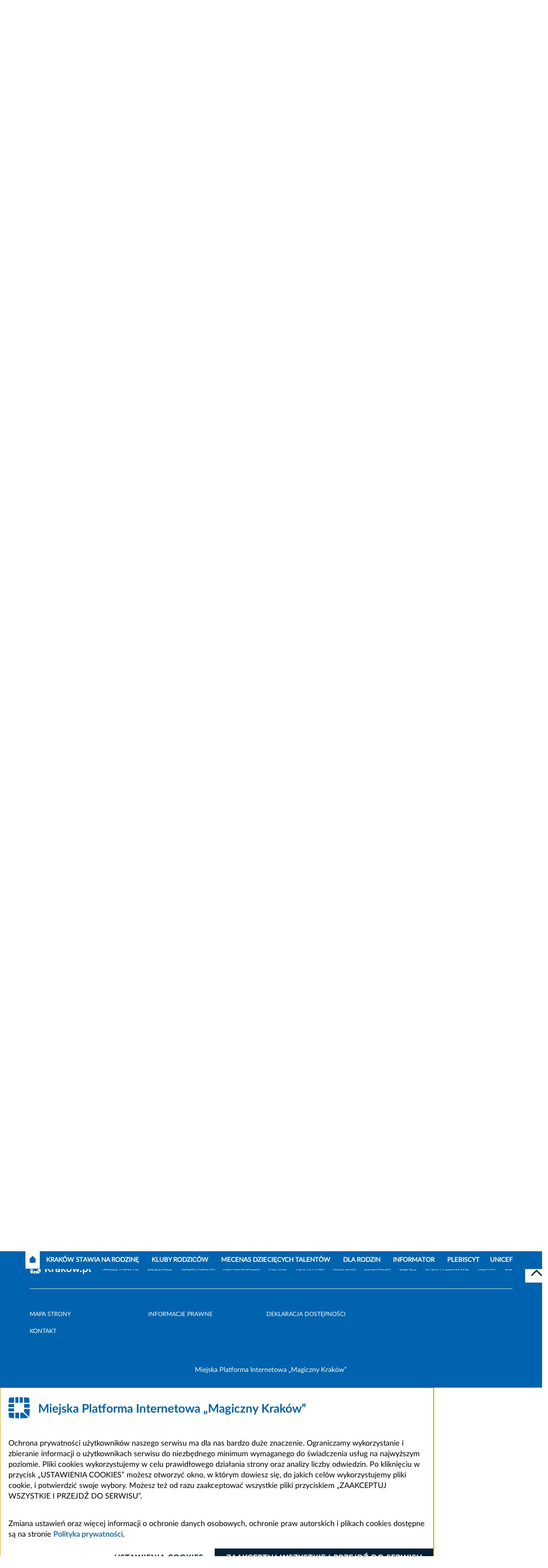

--- FILE ---
content_type: text/html; charset=UTF-8
request_url: https://kkr.krakow.pl/search/17924,0,1981,szukaj.html
body_size: 13987
content:
<!DOCTYPE html>
<html class="" lang="pl">

<head>
    <meta charset="utf-8">
    <title>               Globalna wyszukiwarka - Oficjalny serwis miejski - Magiczny Kraków
        
    </title>
    <link rel="home" title="Strona Główna" href="https://krakow.pl">
    <meta name="Author" content="ACK Cyfronet AGH">
    <meta name="language" content="pl">


    <meta name="viewport" content="width=device-width, initial-scale=1, shrink-to-fit=no">
            <meta name="Keywords" content="Globalna, wyszukiwarka">
                <meta name="Description" content="Magiczny Kraków">
            <meta name="deklaracja-dostępności" content="https://kkr.krakow.pl/?dok_id=262635">
                
        <link rel="stylesheet" href="/build/index.7c309b9e.css">
                                        <link rel="stylesheet" href="/build/pkkr.fb346f8e.css">
                            <link rel="stylesheet" href="/build/sphinx.a48faee8.css">
                            <script src="/build/6429.93794f19.js" defer></script><script src="/build/8916.b206c4c5.js" defer></script><script src="/build/fonts.61187402.js" defer></script>
    

</head>
<body class="" data-port="37">
<header class="header">

    <div class="header__container">
    <div class="header__bg">
        <div class="header__panel">
            <div id="menu-accessibility" class="panel__accessibility">
    <button id="menu-accessibility-button" class="panel__accessibility__button" type="button" aria-label="Otwórz ułatwienia dostępu">UŁATWIENIA DOSTĘPU
    </button>
    <div class="panel__accessibility__menu">
        <div class="panel__letter-size">
            <p class="panel__letter-size__description">czcionka:</p>
            <ul class="panel__letter-size__menu">
                <li class="panel__letter-size__item">
                    <button id="font-size-button-small" class="panel__letter-size__button" type="button" aria-label="Najmniejsza czcionka">A</button>
                </li>
                <li class="panel__letter-size__item">
                    <button id="font-size-button-medium" class="panel__letter-size__button panel__letter-size__button--md" type="button" aria-label="Średnia czcionka">A</button>
                </li>
                <li class="panel__letter-size__item">
                    <button id="font-size-button-large" class="panel__letter-size__button panel__letter-size__button--lg" type="button" aria-label="Największa czcionka">A</button>
                </li>
            </ul>
        </div>
        <div class="panel__theme">
            <p class="panel__theme__description">kontrast:</p>
            <ul class="panel__theme__menu">
                <li class="panel__theme__item">
                    <button id="theme-button-basic" class="panel__theme__button panel__theme__button--basic" type="button" aria-label="Wersja podstawowa">A</button>
                </li>
                <li class="panel__theme__item">
                    <button id="theme-button-by" class="panel__theme__button panel__theme__button--by" type="button" aria-label="Wersja czarno-zółta">A</button>

                </li>
            </ul>
        </div>
    </div>
</div>

            <div class="panel__language" id="menu-language">
                <button id="menu-language-button" class="panel__language__button" type="button" aria-label="Otwórz menu">PL
                    <span aria-hidden="true" title="Rozwiń menu" class="far fa-angle-right panel__language__button__icon"></span>
                </button>
                <ul class="panel__language__menu">
                    <li class="panel__language__item">
                        <a class="panel__language__link" title="wersja polska" href="/">PL</a>
                    </li>
                    <li class="panel__language__item">
                        <a class="panel__language__link" title="wersja angielska" href="https://krakow.pl/krakow_open_city">EN</a>
                    </li>
                    <li class="panel__language__item">
                        <a class="panel__language__link" title="wersja francuska" href="/cracovie_ville_ouverte">FR</a>
                    </li>
                    <li class="panel__language__item">
                        <a class="panel__language__link" title="wersja niemiecka" href="/krakau_weltoffene_stadt">DE</a>
                    </li>
                    <li class="panel__language__item">
                        <a class="panel__language__link" title="" href="https://krakow.pl/vidkrytyy_dla_svitu/">UA</a>
                    </li>
                    <li class="panel__language__item">
                        <a class="panel__language__link" title="wersja włoska" href="/cracovia_aperta">IT</a>
                    </li>
                    <li class="panel__language__item">
                        <a class="panel__language__link" title="wersja hiszpańska" href="/cracovia_abierta">ES</a>
                    </li>
                </ul>
            </div>

            <div class="panel__user">



            </div>

        </div>
    </div>
    <div class="header__middle" id="header-middle">
        <a href="/" class="header__logo">
            <svg class="header__logo__image_portal" xmlns="http://www.w3.org/2000/svg"  x="0px" y="0px" viewBox="0 0 50 50" width="80" height="80" role="img" aria-label="Strona główna serwisu">
                <title>Strona główna serwisu</title>
                <path id="Path_312" class="st0" d="M36.8,1L36.8,1L36.8,1z M36.8,12.5V1.1c0-0.4,0.3-0.7,0.7-0.7c3.9,0.2,7.4,0.6,10.5,1h0
	c0.3,0,0.5,0.2,0.6,0.5l0,0v0c0,0,0,0.1,0,0.1l0,0c0,0.1,0,0.2,0,0.3c0.4,2.5,0.8,6.5,1,10.2c0,0.4-0.3,0.8-0.7,0.8c0,0-0.1,0-0.1,0
	H37.5C37.1,13.2,36.8,12.9,36.8,12.5L36.8,12.5"/>
                <path id="Path_313" class="st0" d="M13.2,48.9V37.5c0-0.4-0.3-0.7-0.7-0.7l0,0H1.1c-0.4,0-0.8,0.3-0.8,0.7c0,0,0,0.1,0,0.1
	c0.2,3.6,0.6,7.6,1,10.2c0,0.1,0,0.2,0,0.3v0c0,0,0,0.1,0,0.1v0l0,0c0.1,0.3,0.3,0.5,0.6,0.5c3,0.4,6.6,0.8,10.5,1
	C12.9,49.6,13.2,49.3,13.2,48.9 M13.2,48.9L13.2,48.9"/>
                <path id="Path_314" class="st0" d="M26.5,12.4c0,0.4,0.3,0.8,0.8,0.8c0,0,0,0,0,0H33c0.4,0,0.8-0.3,0.8-0.8c0,0,0,0,0,0V1
	c0-0.5-0.4-0.8-0.8-0.8C31.5,0.1,29,0,27.3,0c-0.4,0-0.8,0.3-0.8,0.8c0,0,0,0,0,0L26.5,12.4"/>
                <path id="Path_315" class="st0" d="M25,49.2V37.5c0-0.4-0.3-0.7-0.7-0.7H17c-0.4,0-0.8,0.3-0.8,0.8c0,0,0,0,0,0V49
	c0,0.5,0.4,0.8,0.8,0.8c2,0.1,5,0.1,7.2,0.1C24.6,50,25,49.7,25,49.2C25,49.2,25,49.2,25,49.2"/>
                <path id="Path_316" class="st0" d="M16.2,12.4c0,0.4,0.3,0.8,0.8,0.8c0,0,0,0,0,0h5.7c0.4,0,0.8-0.3,0.8-0.8c0,0,0,0,0,0V0.8
	c0-0.4-0.3-0.8-0.8-0.8c0,0,0,0,0,0C21,0,18.5,0.1,17,0.1c-0.5,0-0.8,0.4-0.8,0.8V12.4"/>
                <path id="Path_317" class="st0" d="M10.1,33.8h2.3c0.4,0,0.8-0.3,0.8-0.8c0,0,0,0,0,0v-5.7c0-0.4-0.3-0.8-0.8-0.8c0,0,0,0,0,0H0.8
	c-0.4,0-0.8,0.3-0.8,0.8c0,0,0,0,0,0C0,29,0.1,31.5,0.1,33c0,0.5,0.4,0.8,0.8,0.8L10.1,33.8"/>
                <path id="Path_318" class="st0" d="M0,22.7c0,0.4,0.3,0.8,0.8,0.8c0,0,0,0,0,0h11.6c0.4,0,0.8-0.3,0.8-0.8c0,0,0,0,0,0V17
	c0-0.4-0.3-0.8-0.8-0.8c0,0,0,0,0,0H1c-0.5,0-0.8,0.4-0.8,0.8C0.1,18.5,0,21,0,22.7"/>
                <path id="Path_319" class="st0" d="M13.2,1L13.2,1z M13.2,12.5V1.1c0-0.4-0.3-0.7-0.7-0.7C8.6,0.6,5,0.9,2,1.4h0
	c-0.3,0-0.5,0.2-0.6,0.5l0,0v0c0,0,0,0.1,0,0.1l0,0c0,0.1,0,0.2,0,0.3C1,4.8,0.6,8.8,0.4,12.4c0,0.4,0.3,0.8,0.7,0.8
	c0,0,0.1,0,0.1,0h11.4C12.9,13.2,13.2,12.9,13.2,12.5C13.2,12.5,13.2,12.5,13.2,12.5"/>
                <path id="Path_320" class="st0" d="M36.8,33.9c0,0.5,0.2,1,0.6,1.4l10.9,10.9c0,0,0.6,0.6,0.7-0.2c0.7-5.7,1-11.4,1.1-17.2
	c0-0.4-0.3-0.8-0.8-0.8c0,0,0,0,0,0H37.4c-0.4,0-0.6,0.3-0.7,0.6c0,0,0,0,0,0V33.9"/>
                <path id="Path_321" class="st0" d="M50,24.3c0-2.8-0.1-5.4-0.1-7.3c0-0.5-0.4-0.8-0.8-0.8H37.6c-0.4,0-0.8,0.3-0.8,0.8c0,0,0,0,0,0
	v7.2c0,0.4,0.3,0.8,0.8,0.8c0,0,0,0,0,0h11.7C49.7,25,50,24.7,50,24.3"/>
                <path id="Path_322" class="st0" d="M46.1,48.2L35,37.1c-0.2-0.2-0.5-0.3-0.8-0.3h-5.5c-0.4,0-0.8,0.3-0.8,0.8c0,0,0,0,0,0v11.6
	c0,0.4,0.3,0.8,0.8,0.8c0,0,0,0,0,0c5.7-0.1,11.5-0.4,17.2-1.1C45.9,48.9,46.7,48.8,46.1,48.2"/>

            </svg>
            <span>Krakowska Karta Rodzinna</span>

        </a>

        <button class="header__hamburger" type="button" id="header-hamburger" aria-label="Otwórz menu nawigacji" >
            <span aria-hidden="true" title="menu" class="header__hamburger__icon fas fa-bars"></span>
        </button>

        <div class="header__middle__navigation">
            <div class="header__social">
                <ul class="social__list">
                    <li class="social__list__item">
                        <a class="social__list__link" title="BIP Kraków" href="https://www.bip.krakow.pl">
                            <img class="social__list__link__image" src="/build/img/bip_logo.svg" alt="BIP">
                            <img class="social__list__link__image_by" src="/build/img/bip_logo_kontrast.png" alt="BIP">
                        </a>
                    </li>
                    <li class="social__list__item">
                        <a class="social__list__link" href="https://www.facebook.com/wwwKrakowPL">
                            <span class="fab fa-facebook-f" aria-hidden="true"></span>
                            <span class="sr-only">Facebook</span>
                        </a>
                    </li>
                    <li class="social__list__item">
                        <a class="social__list__link" href="https://x.com/krakow_pl">
                            <span class="fa-brands fa-x-twitter" aria-hidden="true"></span>
                            <span class="sr-only">Kraków - X</span>
                        </a>
                    </li>

                    <li class="social__list__item">
                        <a class="social__list__link"  href="http://www.youtube.com/wwwkrakowpl">
                            <span class="fab fa-youtube" aria-hidden="true"></span>
                            <span class="sr-only">Kraków - YouTube</span>
                        </a>
                    </li>
                    <li class="social__list__item">
                        <a class="social__list__link"  href="https://www.instagram.com/krakow_pl/">
                            <span class="fab fa-instagram" aria-hidden="true"></span>
                            <span class="sr-only">Kraków - Instagram</span>
                        </a>
                    </li>
                    <li class="social__list__item">
                        <a class="social__list__link"  href="https://www.linkedin.com/company/urz%C4%85d-miasta-krakowa">
                            <span class="fab fa-linkedin" aria-hidden="true"></span>
                            <span class="sr-only">Kraków - LinkedIn</span>
                        </a>
                    </li>
                </ul>
            </div>
            <a class="header__middle__map-link" href="/mapa_strony/">
                <span aria-hidden="true" class="header__middle__map-link__icon fas fa-ellipsis-v"></span>
                <span class="map">
                    Mapa strony
            </span>
            </a>

                <div class="header__middle__search" id="header-middle-search">
                    <button type="button" id="header-middle-search-button" class="header__middle__search__button" aria-label=" Szukaj">
                        <span aria-hidden="true" title="Szukaj" class="header__middle__search__icon fas fa-search"></span>
                        <span aria-hidden="true" title="Zamknij" class="header__middle__search__icon-close fal fa-times"></span>
                    </button>
                    <div class="header__middle__search__container">
                        <form action="/search/17924,0,szukaj.html" method="post" class="header__middle__search__form">
                            <div class="form_cont">
                                <label for="search_query" class="hide">Szukaj</label>
                                <input type="text" name="search_query" id="search_query" class="header__middle__search__input" title="Wyszukaj" placeholder="Wyszukaj">
                                <button type="submit" class="header__middle__search__form__button" aria-label="Szukaj">
                                    <span aria-hidden="true" title="Szukaj" class="header__middle__search__form__icon fa fa-search"></span>
                                </button>
                            </div>
                        </form>
                        <div class="header__middle__search__extend">
                            <a class="header__middle__search__link" href="/search" title="zaawansowane">Wyszukiwanie zaawansowane
                                <span aria-hidden="true" title="Wyszukiwanie zaawansowane" class="far fa-angle-right"></span>
                            </a>
                        </div>
                    </div>
                </div>

        </div>
    </div>
</div>
<div class="header__navigation" id="navigation">
    <div class="header__navigation__container">

        <nav class="navigation">
            <button aria-label="zamknij nawigację" type="button" class="navigation__close" id="navigation-close">
                <span aria-hidden="true" title="Zamknij"
                      class="navigation__close__icon fal fa-times"></span>
            </button>
            <div class="navigation__container">
                                <ul class="navigation__list">
                                        
                                             
                                                                                        
                          <li class="navigation__item">

                            <a class="navigation__link  navigation__link--active " data-attr-subnav-id="sub1750" title="Start" href="/2207,artykul,start.html"
                                                                >
<span class="link">
<span class="link-copy">
              <svg xmlns="http://www.w3.org/2000/svg" width="14.636" height="16.099" viewBox="0 0 14.636 16.099" role="img" aria-label="Strona główna">
             <title>Strona główna</title>
  <path id="Path_4613" data-name="Path 4613" d="M198.08,262.655H183.444v-9.314l7.318-6.786,7.318,6.786Z" transform="translate(-183.444 -246.556)" />
</svg>

     

</span>
</span>
                            </a>
                            <span aria-hidden="true" title="przejdź"
                                  class="navigation__icon far fa-angle-right"></span>
                        </li>

                    
                                        
                          <li class="navigation__item">

                            <a class="navigation__link " data-attr-subnav-id="sub16952" title="KRAKÓW STAWIA NA RODZINĘ" href="https://kkr.krakow.pl/krakow_stawia_na_rodzine/196729,artykul,o_kampanii.html"
                                                                >
<span class="link">
<span class="link-copy">
                         KRAKÓW STAWIA NA RODZINĘ
      

</span>
</span>
                            </a>
                            <span aria-hidden="true" title="przejdź"
                                  class="navigation__icon far fa-angle-right"></span>
                        </li>

                    
                                        
                          <li class="navigation__item">

                            <a class="navigation__link " data-attr-subnav-id="sub16954" title="KLUBY RODZICÓW" href="/206283,artykul,kluby-rodzicow.html"
                                                                >
<span class="link">
<span class="link-copy">
                         KLUBY RODZICÓW
      

</span>
</span>
                            </a>
                            <span aria-hidden="true" title="przejdź"
                                  class="navigation__icon far fa-angle-right"></span>
                        </li>

                    
                                        
                          <li class="navigation__item">

                            <a class="navigation__link " data-attr-subnav-id="sub16953" title="Mecenas dziecięcych talentów" href="https://kkr.krakow.pl/mecenas_dzieciecych_talentow/14108,artykul,o_programie.html"
                                                                >
<span class="link">
<span class="link-copy">
                         Mecenas dziecięcych talentów
      

</span>
</span>
                            </a>
                            <span aria-hidden="true" title="przejdź"
                                  class="navigation__icon far fa-angle-right"></span>
                        </li>

                    
                                        
                          <li class="navigation__item">

                            <a class="navigation__link " data-attr-subnav-id="sub16955" title="Dla rodzin" href="/196462,artykul,dla-rodzin.html"
                                                                >
<span class="link">
<span class="link-copy">
                         Dla rodzin
      

</span>
</span>
                            </a>
                            <span aria-hidden="true" title="przejdź"
                                  class="navigation__icon far fa-angle-right"></span>
                        </li>

                    
                                        
                          <li class="navigation__item">

                            <a class="navigation__link " data-attr-subnav-id="sub17875" title="Informator" href="/298761,artykul,informator.html"
                                                                >
<span class="link">
<span class="link-copy">
                         Informator
      

</span>
</span>
                            </a>
                            <span aria-hidden="true" title="przejdź"
                                  class="navigation__icon far fa-angle-right"></span>
                        </li>

                    
                                        
                          <li class="navigation__item">

                            <a class="navigation__link " data-attr-subnav-id="sub19818" title="Plebiscyt" href="https://kkr.krakow.pl/300018,artykul,laureaci-w-2025-roku.html"
                                                                >
<span class="link">
<span class="link-copy">
                         Plebiscyt
      

</span>
</span>
                            </a>
                            <span aria-hidden="true" title="przejdź"
                                  class="navigation__icon far fa-angle-right"></span>
                        </li>

                    
                                        
                          <li class="navigation__item">

                            <a class="navigation__link " data-attr-subnav-id="sub21858" title="UNICEF" href="/257316,artykul,unicef.html"
                                                                >
<span class="link">
<span class="link-copy">
                         UNICEF
      

</span>
</span>
                            </a>
                            <span aria-hidden="true" title="przejdź"
                                  class="navigation__icon far fa-angle-right"></span>
                        </li>

                    




                </ul>
                <ul class="navigation__other">
                    <li class="navigation__other__item">
                        <a class="navigation__other__link" title="Bip" href="/">
                            <img src="/build/img/bip_mobile_logo.svg" alt="BIP" >
                        </a>
                    </li>
                </ul>
                <ul class="navigation__social">
    <li class="navigation__social__item">
        <a class="navigation__social__link" title="facebook" href="https://www.facebook.com/wwwKrakowPL">
                            <span aria-hidden="true" title="facebook"
                                  class="fab fa-facebook-f"></span>
        </a>
    </li>
    <li class="navigation__social__item">
        <a class="navigation__social__link" title="X" href="https://x.com/krakow_pl">
                            <span aria-hidden="true" title="X"
                                  class="fa-brands fa-x-twitter"></span>
        </a>
    </li>
    <li class="navigation__social__item">
        <a class="navigation__social__link" title="youtube" href="http://www.youtube.com/wwwkrakowpl">
                            <span aria-hidden="true" title="youtube"
                                  class="fab fa-youtube"></span>
        </a>
    </li>
    <li class="navigation__social__item">
        <a class="navigation__social__link" title="instagram" href="https://www.instagram.com/krakow_pl/">
                            <span aria-hidden="true" title="instagram"
                                  class="fab fa-instagram"></span>
        </a>
    </li>
    <li class="navigation__social__item">
        <a class="navigation__social__link"  href="https://www.linkedin.com/company/urz%C4%85d-miasta-krakowa">
            <span class="fab fa-linkedin-in" aria-hidden="true"></span>
        </a>
    </li>

</ul>

            </div>
        </nav>
    </div>
</div>
<div class="info-tiles__container info-tiles--header" id="header-info-tiles">
    <div class="info-tiles__navigation">
                <span class="info-tiles__navigation__item info-tiles__navigation__item--active ">
                    Start

                        <span aria-hidden="true" class="far fa-angle-right"></span><span class="sr-only">rozwiń menu</span>

                </span>
        <button type="button" class="info-tiles__navigation__item" data-attribute-menu-id="short" aria-label="Na skróty">Na skróty
            <span aria-hidden="true" title="rozwiń" class="far fa-angle-right"></span><span class="sr-only">rozwiń</span>
        </button>
    </div>
    <div class="info-tiles__inner">
    <div class="info-tiles__types" data-attribute-menu-id="short">

        
    
                                                                     
                                                                         
                                        <div class="info-tiles__types__tile  ">
                                            <div class="tile__title">
                                                <button
                                                    type="button"
                                                    class="tile__toggle"
                                                    aria-expanded="false"
                                                    aria-controls="menCont1757"
                                                > Informacje
                                                    <span aria-hidden="true" title="rozwiń" class="far fa-angle-right tile__title__icon"></span><span class="sr-only">rozwiń</span>
                                                </button>
                                            </div>
                                            <div class="tile__content" id="menCont1757">
                                            <ul class="tile__list">
                                      
                                                                      
                                                                                        <li class="tile__list__item">
                                                        <a class="item__link" href="/start/197200,artykul,wyroznienia-i-nagrody-dla-programu.html" >
                                                            <span class="item__icon">+</span>
                                                            <span class="item__title">
                                                                Wyróżnienia i nagrody dla programu                                                             </span>
                                                        </a>
                                                    </li>
                                                                           
                                                                      
                                                                                        <li class="tile__list__item">
                                                        <a class="item__link" href="https://kkr.krakow.pl/aktualnosci/302049,56,komunikat,gala_partnerow_programu_krakowskiej_karty_rodzinnej_3+.html" >
                                                            <span class="item__icon">+</span>
                                                            <span class="item__title">
                                                                Partner Roku 2025                                                             </span>
                                                        </a>
                                                    </li>
                                                                           
                                                                      
                                                                                        <li class="tile__list__item">
                                                        <a class="item__link" href="/start/289433,artykul,partner-roku-2024.html" >
                                                            <span class="item__icon">+</span>
                                                            <span class="item__title">
                                                                Partner Roku 2024                                                             </span>
                                                        </a>
                                                    </li>
                                                                           
                                                                      
                                                                                        <li class="tile__list__item">
                                                        <a class="item__link" href="/start/277766,artykul,partner-roku-2023.html" >
                                                            <span class="item__icon">+</span>
                                                            <span class="item__title">
                                                                Partner Roku 2023                                                             </span>
                                                        </a>
                                                    </li>
                                                                           
                                                                      
                                                                                        <li class="tile__list__item">
                                                        <a class="item__link" href="https://kkr.krakow.pl/aktualnosci/266329,56,komunikat,gala_partnerow_programu_krakowskiej_karty_rodzinnej_3+.html" >
                                                            <span class="item__icon">+</span>
                                                            <span class="item__title">
                                                                Partner Roku 2022                                                             </span>
                                                        </a>
                                                    </li>
                                                                           
                                                                      
                                                                                        <li class="tile__list__item">
                                                        <a class="item__link" href="https://kkr.krakow.pl/aktualnosci/253668,56,komunikat,gala_partnerow_programu_krakowskiej_karty_rodzinnej_3+__jubileusz_10-lecia_programu.html"                                                             rel="noopener" target="_blank">
                                                            <span class="item__icon">+</span>
                                                            <span class="item__title">
                                                                Partner Roku 2021  <i class="far fa-external-link"></i>                                                            </span>
                                                        </a>
                                                    </li>
                                                                           
                                                                      
                                                                                        <li class="tile__list__item">
                                                        <a class="item__link" href="https://kkr.krakow.pl/aktualnosci/244984,56,komunikat,partnerzy_roku_2020_programu_krakowskiej_karty_rodzinnej_3+_.html"                                                             rel="noopener" target="_blank">
                                                            <span class="item__icon">+</span>
                                                            <span class="item__title">
                                                                Partner Roku 2020  <i class="far fa-external-link"></i>                                                            </span>
                                                        </a>
                                                    </li>
                                                                           
                                                                      
                                                                                        <li class="tile__list__item">
                                                        <a class="item__link" href="https://www.krakow.pl/aktualnosci/235621,29,komunikat,partnerzy_roku_2019_krakowskiej_karty_rodzinnej_3+_.html?_ga=2.31650621.2093256130.1579507805-930735491.1558616034" >
                                                            <span class="item__icon">+</span>
                                                            <span class="item__title">
                                                                Partner Roku 2019                                                             </span>
                                                        </a>
                                                    </li>
                                                                           
                                                                      
                                                                                        <li class="tile__list__item">
                                                        <a class="item__link" href="/start/130721,artykul,o-programie--krakowska-karta-rodzinna-3+-.html" >
                                                            <span class="item__icon">+</span>
                                                            <span class="item__title">
                                                                O Programie &quot;Krakowska Karta Rodzinna 3+&quot;                                                             </span>
                                                        </a>
                                                    </li>
                                                                           
                                                                      
                                                                                        <li class="tile__list__item">
                                                        <a class="item__link" href="/start/132361,artykul,informacje-dla-rodzin.html" >
                                                            <span class="item__icon">+</span>
                                                            <span class="item__title">
                                                                Informacje dla rodzin                                                             </span>
                                                        </a>
                                                    </li>
                                                                           
                                                                      
                                                                                        <li class="tile__list__item">
                                                        <a class="item__link" href="/start/132321,artykul,informacje-dla-partnerow.html" >
                                                            <span class="item__icon">+</span>
                                                            <span class="item__title">
                                                                Informacje dla partnerów                                                             </span>
                                                        </a>
                                                    </li>
                                                                           
                                                                     
                                                                             </ul>
                                        </div>
                                        </div>
                                                                         
                                        <div class="info-tiles__types__tile  ">
                                            <div class="tile__title">
                                                <button
                                                    type="button"
                                                    class="tile__toggle"
                                                    aria-expanded="false"
                                                    aria-controls="menCont1754"
                                                > Kategorie
                                                    <span aria-hidden="true" title="rozwiń" class="far fa-angle-right tile__title__icon"></span><span class="sr-only">rozwiń</span>
                                                </button>
                                            </div>
                                            <div class="tile__content" id="menCont1754">
                                            <ul class="tile__list">
                                      
                                                                      
                                                                                        <li class="tile__list__item">
                                                        <a class="item__link" href="http://kkr.krakow.pl/baza_ulg/2228,s,0,,0,artykul,ulgi.html" >
                                                            <span class="item__icon">+</span>
                                                            <span class="item__title">
                                                                Wyszukiwarka ulg                                                             </span>
                                                        </a>
                                                    </li>
                                                                           
                                                                      
                                                                                        <li class="tile__list__item">
                                                        <a class="item__link" href="/start/134221,artykul,komunikacja-miejska.html" >
                                                            <span class="item__icon">+</span>
                                                            <span class="item__title">
                                                                Komunikacja miejska                                                             </span>
                                                        </a>
                                                    </li>
                                                                           
                                                                      
                                                                                        <li class="tile__list__item">
                                                        <a class="item__link" href="/baza_ulg/2228,cat,2042,artykul,ulgi.html" >
                                                            <span class="item__icon">+</span>
                                                            <span class="item__title">
                                                                Kultura i rozrywka                                                             </span>
                                                        </a>
                                                    </li>
                                                                           
                                                                      
                                                                                        <li class="tile__list__item">
                                                        <a class="item__link" href="/baza_ulg/2228,cat,2043,artykul,ulgi.html" >
                                                            <span class="item__icon">+</span>
                                                            <span class="item__title">
                                                                Sport Rekreacja Wypoczynek                                                             </span>
                                                        </a>
                                                    </li>
                                                                           
                                                                      
                                                                                        <li class="tile__list__item">
                                                        <a class="item__link" href="/baza_ulg/2228,cat,2044,artykul,ulgi.html" >
                                                            <span class="item__icon">+</span>
                                                            <span class="item__title">
                                                                Żłobki Oświata Wychowanie                                                             </span>
                                                        </a>
                                                    </li>
                                                                           
                                                                      
                                                                                        <li class="tile__list__item">
                                                        <a class="item__link" href="/baza_ulg/2228,cat,2045,artykul,ulgi.html" >
                                                            <span class="item__icon">+</span>
                                                            <span class="item__title">
                                                                Zdrowie                                                             </span>
                                                        </a>
                                                    </li>
                                                                           
                                                                      
                                                                                        <li class="tile__list__item">
                                                        <a class="item__link" href="/baza_ulg/2228,cat,2046,artykul,ulgi.html" >
                                                            <span class="item__icon">+</span>
                                                            <span class="item__title">
                                                                Gastronomia i sklepy                                                             </span>
                                                        </a>
                                                    </li>
                                                                           
                                                                      
                                                                                        <li class="tile__list__item">
                                                        <a class="item__link" href="/baza_ulg/2228,cat,2047,artykul,ulgi.html" >
                                                            <span class="item__icon">+</span>
                                                            <span class="item__title">
                                                                Usługi                                                             </span>
                                                        </a>
                                                    </li>
                                                                           
                                                                      
                                                                                        <li class="tile__list__item">
                                                        <a class="item__link" href="/start/30484,artykul,profity_4+.html" >
                                                            <span class="item__icon">+</span>
                                                            <span class="item__title">
                                                                Profity 3+                                                             </span>
                                                        </a>
                                                    </li>
                                                                                       </ul>
        </div>
        </div>
    </div>
    </div>

    </div>

    
</header>
<div class="cookies" id="cookies" >

</div>

<div class="main">

    
<article class="container">
    <div class="article-breadcrumbs">

        <ul class="breadcrumbs left"><li class="act"><a href="/" >Strona główna</a></li><li class="act"><a href="/search" >Wyszukiwarka</a></li></ul>



    </div>
    <section class="section section__form-announcement">

        <form action="/search/17924,0,szukaj.html" method="post" class="form">
            <div class="form__title title dark">
                <h5 class="h5">
                    Znajdź w serwisie
                </h5></div>
            <div class="form__row">
                <div class="input-group col-6 m-col-12">
                    <label for="search_query">FRAZA:</label>
                    <input type="text" id="search_query" value="park" name="search_query"
                           required="required"/>
                </div>
                <div class="input-group col-6 m-col-12">
                    <label for="sp_count">ILOŚĆ WYNIKÓW:</label>
                    <select name="sp_count" id="sp_count">
                                                    <option value="10"  selected="selected" >10</option>
                                                    <option value="20" >20</option>
                                                    <option value="50" >50</option>
                        
                    </select>
                </div>
            </div>

            <div class="form__row">
                <div class="input-group col-6 m-col-12">
                    <label for="sp_port_id">PORTAL:</label>
                    <select name="sp_port_id" id="sp_port_id">
                        <option value='null'>-- wszystkie --</option>
                                                    <option value="1"  selected="selected" >Magiczny Kraków</option>
                                                    <option value="36" >Organizacje Pozarządowe</option>
                                                    <option value="37" >Krakowska Karta Rodzinna</option>
                                                    <option value="39" >Kraków Bez Barier</option>
                                                    <option value="40" >Kraków Otwarty na Świat</option>
                                                    <option value="41" >Kraków Dla Seniora</option>
                                                    <option value="47" >Unijne Oblicze Krakowa</option>
                                                    <option value="48" >Rewitalizacja w Krakowie</option>
                                                    <option value="49" >Krakow Convention Bureau</option>
                                                    <option value="53" >KRAKOW THE OPEN CITY</option>
                                                    <option value="54" >Krakow Convention Bureau</option>
                                                    <option value="56" >Sprawy Społeczne</option>
                                                    <option value="61" >KRAKAU DIE&amp;nbsp;WELTOFFENE STADT</option>
                                                    <option value="62" >CRACOVIA APERTA AL&amp;nbsp;MONDO</option>
                                                    <option value="63" >CRACOVIE VILLE OUVERTE SUR LE MONDE</option>
                                                    <option value="64" >Kраків відкритий для світу</option>
                                                    <option value="65" >CRACOVIA ABIERTA AL&amp;nbsp;MUNDO</option>
                                                    <option value="84" >BIZNES I NAUKA W KRAKOWIE</option>
                                                    <option value="101" >Krakowskie Noce</option>
                                                    <option value="102" >Rada Miasta Krakowa</option>
                                                    <option value="103" >Straż Miejska Miasta Krakowa</option>
                                                    <option value="105" >Portal Edukacyjny</option>
                                                    <option value="106" >Budżet obywatelski</option>
                                                    <option value="107" >Miejski Ośrodek Pomocy Społecznej w Krakowie</option>
                                                    <option value="109" >OTWARTY KRAKÓW&lt;br/&gt;OPEN KRAKOW</option>
                                                    <option value="110" >Centrum Obywatelskie – ul. Reymonta 20</option>
                                                    <option value="111" >Zarząd Budynków Komunalnych w Krakowie</option>
                                                    <option value="112" >MSIP Kraków</option>
                                                    <option value="123" >Kulinarny Kraków</option>
                                                    <option value="124" >Culinary Krakow</option>
                                                    <option value="126" >Centrum Obywatelskie Centrum C10</option>
                                                    <option value="127" >Obywatelski Kraków</option>
                                                    <option value="128" >Rozwój Krakowa</option>
                                                    <option value="129" >Turystyka Medyczna w Krakowie</option>
                                                    <option value="130" >MEDICAL TOURISM IN KRAKOW</option>
                                                    <option value="131" >Dom Pomocy Społecznej im. L. i A. Helclów</option>
                                                    <option value="132" >Twierdza Kraków</option>
                                                    <option value="133" >Fortress Krakow</option>
                                                    <option value="134" >Kraków dla Równości</option>
                                                    <option value="135" >Turystyka Kraków.pl</option>
                        
                    </select>
                </div>
                <div class="input-group col-6 m-col-12">
                    <label for="sp_mode">SZUKAJ PO:</label>
                    <select name="sp_mode" id="sp_mode">
                                                    <option value="0" >każdym z podanych słów</option>
                                                    <option value="2"  selected="selected" >całej frazie</option>
                                            </select>
                </div>
            </div>

            <div class="form__row">
                <div class="input-group col-6 m-col-12">
                    <label for="sp_mod_id">MODUŁ:</label>
                    <select name="sp_mod_id" id="sp_mod_id">
                        <option value='null'>-- wszystkie --</option>
                                                    <option value="1" >Dokumenty</option>
                                                    <option value="2" >Komunikaty</option>
                                                    <option value="20" >Patronaty</option>
                                                    <option value="43" >Obiekty</option>
                                                    <option value="87" >Otofotokronika</option>
                                            </select>
                </div>
                <div class="input-group col-6 m-col-12">
                    <label for="sp_sort">SORTUJ WEDŁUG:</label>
                    <select name="sp_sort" id="sp_sort">
                                                    <option value="0"  selected="selected" >najlepszego dopasowania</option>
                                                    <option value="1" >daty (od najnowszego)</option>
                                                    <option value="2" >daty (od najstarszego)</option>
                                            </select>
                </div>
            </div>

            <div class="form__row frow">
                <div class="input-group input-group--row checkbox-group col-sm-12 col-md-6 col-lg-6">
                    <input type="checkbox" id="sp_archive" value="1" name="sp_archive"
                            checked="checked"/>
                    <label for="sp_archive">TAKŻE ARCHIWALNE:</label>
                </div>
                <div class="input-group col-sm-12 col-md-6 col-lg-6" style="text-align: right">
                    <button class="button button--dark" type="submit" aria-label="Szukaj">
                    Szukaj
                    </button>
                </div>
            </div>


            <div class="form__row">
                <div class="input-group col-12 m-col-12">
                    POMOC:
                    <ul>
                        <li>Znak * (gwiazdka) zastępuje jeden lub więcej znaków, może być użyty na początku lub na końcu
                            wyrazu
                        </li>
                    </ul>
                </div>
            </div>
        </form>
    </section>


            <section class="section section__calendar__events">
    <div class="events__title"> <h1 class="h1 title__text">
                            Wyniki wyszukiwania - znaleziono 4712 pasujących obiektów:
                    </h1> </div>
    <div class="events__list">



        
                            <div class="events__list__item article__list__item sphinx">

                    <div class="item__text">
                        <a href="
						    https://krakow.pl/dzielnice/295506,artykul,spotkanie_online.html
					" class="item__link">
                            <h3 class="text__title">„Ławka dialogu” online – pytania i odpowiedzi</h3>
                        </a>
                        <p class="text__link">
                                                            <a class="list_link"
                                   href="https://krakow.pl/dzielnice/295506,artykul,spotkanie_online.html">https://krakow.pl/dzielnice/295506,artykul,spotkanie_online.html</a>

                                                    </p>
                        <div class="text__description">
                                                            <p> 7 maja 2025 r. odbyło się otwarte spotkanie prezydenta Aleksandra Miszalskiego z mieszkańcami Krakowa na „ławce dialogu” w wersji online. </p>
                            
                        </div>
                    </div>
                </div>
                           <div class="events__list__item article__list__item sphinx">

                    <div class="item__text">
                        <a href="
						    https://krakow.pl/aktualnosci/278650,2163,komunikat,zakrzowek__krupnicza__park_szymborskiej____2023_rok_byl_bardzo_zielony_.html
					" class="item__link">
                            <h3 class="text__title">Zakrzówek, Krupnicza, park Szymborskiej... 2023 rok był bardzo zielony!</h3>
                        </a>
                        <p class="text__link">
                                                            <a class="list_link"
                                   href="https://krakow.pl/aktualnosci/278650,2163,komunikat,zakrzowek__krupnicza__park_szymborskiej____2023_rok_byl_bardzo_zielony_.html">https://krakow.pl/aktualnosci/278650,2163,komunikat,zakrzowek__krupnicza__park_szymborskiej____2023_rok_byl_bardzo_zielony_.html</a>

                                                    </p>
                        <div class="text__description">
                                                            <p> Kraków z każdym rokiem staje się coraz bardziej zielony! Otwierają się nowe parki, ale i te po rewitalizacji, powstają „kieszonki”, które doskonale uzupełniają miejski krajobraz, odnawiane są place zabaw. Przybywa nowych nasadzeń i zielonych akcji z udziałem mieszkańców, zwłaszcza w ramach budżetu obywatelskiego. Efekty ostatnich działań doskonale prezentują takie inwestycje, jak np. park Zakrzówek, park Wisławy Szymborskiej, zielona Krupnicza, Ogród Płaszów, odmieniony park Bednarskiego. </p>
                            
                        </div>
                    </div>
                </div>
                           <div class="events__list__item article__list__item sphinx">

                    <div class="item__text">
                        <a href="
						    https://krakow.pl/aktualnosci/205113,29,komunikat,na_sesji_rady_miasta_krakowa_o_parku_kulturowym_nowa_huta.html
					" class="item__link">
                            <h3 class="text__title">Na sesji Rady Miasta Krakowa o Parku Kulturowym Nowa Huta</h3>
                        </a>
                        <p class="text__link">
                                                            <a class="list_link"
                                   href="https://krakow.pl/aktualnosci/205113,29,komunikat,na_sesji_rady_miasta_krakowa_o_parku_kulturowym_nowa_huta.html">https://krakow.pl/aktualnosci/205113,29,komunikat,na_sesji_rady_miasta_krakowa_o_parku_kulturowym_nowa_huta.html</a>

                                                    </p>
                        <div class="text__description">
                                                            <p> Podczas środowej sesji Rady Miasta Krakowa radni zagłosują nad uchwałą w sprawie ogłoszenia o podjęciu prac nad utworzeniem parku kulturowego pod nazwą Park Kulturowy Nowa Huta. Komisja Kultury i Ochrony Zabytków udzieliła pozytywnej opinii temu projektowi. Zgodnie z zapisami uchwały, konsultacje społeczne projektu Parku Kulturowego Nowa Huta potrwają do 31 marca 2017 roku, a pierwsze z nich zaplanowane są jeszcze w tym miesiącu. </p>
                            
                        </div>
                    </div>
                </div>
                           <div class="events__list__item article__list__item sphinx">

                    <div class="item__text">
                        <a href="
						    https://krakow.pl/aktualnosci/245308,29,komunikat,kolejny_zielony_budzet_przyjety.html
					" class="item__link">
                            <h3 class="text__title">Kolejny zielony budżet przyjęty</h3>
                        </a>
                        <p class="text__link">
                                                            <a class="list_link"
                                   href="https://krakow.pl/aktualnosci/245308,29,komunikat,kolejny_zielony_budzet_przyjety.html">https://krakow.pl/aktualnosci/245308,29,komunikat,kolejny_zielony_budzet_przyjety.html</a>

                                                    </p>
                        <div class="text__description">
                                                            <p> Rada Miasta Krakowa 16 grudnia przyjęła budżet na 2021 rok. Wśród wielu planowanych przedsięwzięć dużą część stanowią inwestycje w zieleń. W przyszłym roku kontynuowana będzie tzw. zielona rewolucja w Krakowie – poprzez projektowanie nowych, doposażanie istniejących i rewitalizację zabytkowych parków. </p>
                            
                        </div>
                    </div>
                </div>
                           <div class="events__list__item article__list__item sphinx">

                    <div class="item__text">
                        <a href="
						    https://krakow.pl/aktualnosci/203935,29,komunikat,jak_powstaje_park_kulturowy_nowa_huta_.html
					" class="item__link">
                            <h3 class="text__title">Jak powstaje Park Kulturowy Nowa Huta?</h3>
                        </a>
                        <p class="text__link">
                                                            <a class="list_link"
                                   href="https://krakow.pl/aktualnosci/203935,29,komunikat,jak_powstaje_park_kulturowy_nowa_huta_.html">https://krakow.pl/aktualnosci/203935,29,komunikat,jak_powstaje_park_kulturowy_nowa_huta_.html</a>

                                                    </p>
                        <div class="text__description">
                                                            <p> Od wyrażenia zamiaru powołania parku kulturowego do jego stworzenia i wprowadzenia w życie musi minąć wiele czasu, a wymiar włożonej pracy jest ogromny. Poniżej publikujemy opis etapów tego długiego i skomplikowanego procesu oraz informujemy, jakie będą kolejne kroki do objęcia ochroną parku obszaru Nowej Huty. </p>
                            
                        </div>
                    </div>
                </div>
                           <div class="events__list__item article__list__item sphinx">

                    <div class="item__text">
                        <a href="
						    https://krakow.pl/dzielnice/292580,artykul,podgorze_duchackie.html
					" class="item__link">
                            <h3 class="text__title">„Ławka dialogu” na Podgórzu Duchackim – pytania i odpowiedzi</h3>
                        </a>
                        <p class="text__link">
                                                            <a class="list_link"
                                   href="https://krakow.pl/dzielnice/292580,artykul,podgorze_duchackie.html">https://krakow.pl/dzielnice/292580,artykul,podgorze_duchackie.html</a>

                                                    </p>
                        <div class="text__description">
                                                            <p> 18 lutego 2025 r. odbyło się otwarte spotkanie prezydenta Aleksandra Miszalskiego z mieszkańcami Podgórza Duchackiego. </p>
                            
                        </div>
                    </div>
                </div>
                           <div class="events__list__item article__list__item sphinx">

                    <div class="item__text">
                        <a href="
						    https://www.krakow.pl/start/175644,artykul,zgloszone_projekty_dzielnicowe.html
					" class="item__link">
                            <h3 class="text__title">Zgłoszone projekty dzielnicowe</h3>
                        </a>
                        <p class="text__link">
                                                            <a class="list_link"
                                   href="https://www.krakow.pl/start/175644,artykul,zgloszone_projekty_dzielnicowe.html">https://www.krakow.pl/start/175644,artykul,zgloszone_projekty_dzielnicowe.html</a>

                                                    </p>
                        <div class="text__description">
                            
                        </div>
                    </div>
                </div>
                           <div class="events__list__item article__list__item sphinx">

                    <div class="item__text">
                        <a href="
						    https://krakow.pl/aktualnosci/229848,29,komunikat,poznaj_park_im__dr__henryka_jordana.html
					" class="item__link">
                            <h3 class="text__title">Poznaj park im. dr. Henryka Jordana</h3>
                        </a>
                        <p class="text__link">
                                                            <a class="list_link"
                                   href="https://krakow.pl/aktualnosci/229848,29,komunikat,poznaj_park_im__dr__henryka_jordana.html">https://krakow.pl/aktualnosci/229848,29,komunikat,poznaj_park_im__dr__henryka_jordana.html</a>

                                                    </p>
                        <div class="text__description">
                                                            <p> Park imienia doktora Henryka Jordana znajduje się w obrębie ulic Reymana, Reymonta i al. 3 Maja. Zajmuje powierzchnię 19,77 ha. </p>
                            
                        </div>
                    </div>
                </div>
                           <div class="events__list__item article__list__item sphinx">

                    <div class="item__text">
                        <a href="
						    https://krakow.pl/dzielnica_xiii_podgorze/283227,2327,komunikat,realizacja_plant_podgorskich_postepuje.html
					" class="item__link">
                            <h3 class="text__title">Realizacja Plant Podgórskich postępuje</h3>
                        </a>
                        <p class="text__link">
                                                            <a class="list_link"
                                   href="https://krakow.pl/dzielnica_xiii_podgorze/283227,2327,komunikat,realizacja_plant_podgorskich_postepuje.html">https://krakow.pl/dzielnica_xiii_podgorze/283227,2327,komunikat,realizacja_plant_podgorskich_postepuje.html</a>

                                                    </p>
                        <div class="text__description">
                                                            <p> 140-hektarowy zielony pierścień na południowym-wschodzie Krakowa, czyli Planty Podgórskie – mimo długotrwałego procesu wykupu gruntów – z każdym miesiącem stają się coraz bardziej dostępne dla mieszkanek i mieszkańców. Obecnie realizowane są prace związane z wytyczaniem ścieżek i porządkowaniem terenu w parku Aleksandry oraz wykupywane tereny pod parki Słona Woda i rzeczny Drwinki. </p>
                            
                        </div>
                    </div>
                </div>
                           <div class="events__list__item article__list__item sphinx">

                    <div class="item__text">
                        <a href="
						    https://krakow.pl/aktualnosci/279730,30,komunikat,o_parkach_i_oplatach_za_statki.html
					" class="item__link">
                            <h3 class="text__title">O parkach i opłatach za statki</h3>
                        </a>
                        <p class="text__link">
                                                            <a class="list_link"
                                   href="https://krakow.pl/aktualnosci/279730,30,komunikat,o_parkach_i_oplatach_za_statki.html">https://krakow.pl/aktualnosci/279730,30,komunikat,o_parkach_i_oplatach_za_statki.html</a>

                                                    </p>
                        <div class="text__description">
                                                            <p> Dyskusja o zmianach regulaminów niektórych parków była m.in. przedmiotem posiedzenia Komisji Infrastruktury RMK. </p>
                            
                        </div>
                    </div>
                </div>
                   </div>
     <div class="pagination">
            <button type="button" class="pagination__button" aria-label="Poprzedni">&lt; Poprzedni</button>
    

    <div class="pagination__list">
                    <button type="button" class="pagination__list__arrow" aria-label="Poprzedni">
                <span aria-hidden="true" title="Poprzedni" class="far fa-angle-left"></span>
            </button>
        

        <ul>

            
                        <li>
                <button type="button" class="pagination__button pagination__button--active" aria-label="strona 1">1</button>

            </li>



                            <li>
                    <a href="/search/17924,1,szukaj.html">
                        <button type="button" class="pagination__button" aria-label="strona 2">2</button>
                    </a>

                </li>
                                                            <li>
                        <button type="button" class="pagination__button" aria-label="strona .. ">...</button>
                    </li>
                            <li>
                    <a href="/search/17924,471,szukaj.html">
                        <button type="button" class="pagination__button" aria-label="strona  472">472</button>
                    </a>
                </li>
            
        </ul>


                    <a href="/search/17924,1,szukaj.html">
                <button type="button" class="pagination__list__arrow" aria-label="Następny">
                    <span aria-hidden="true" title="Następny" class="far fa-angle-right"></span>
                </button>
            </a>
            </div>
        <a href="/search/17924,1,szukaj.html" class="pagination__button" aria-label="Następny" role="button"> Następny &gt;

    </a>
    </div>


    

</section>
    </article>

            
        </div>
<div class="gap"></div>
<footer class="footer" id="footer">
    <div class="footer__container">
        <div class="footer__scroll" id="footer-scroll-up">
            <button type="button" class="footer__scroll__button" aria-label="do góry strony">
                <span aria-hidden="true"  class="far fa-chevron-up footer__scroll__button__icon"></span>
                <span class="footer__scroll__button__text">do góry strony</span>
            </button>
        </div>

        <div class="footer__menu">
            <div class="footer__menu__cont">
                
                                        <div class="child_logo">
                            <a href="https://krakow.pl">
                                <svg class="footer__menu__cont__image" xmlns="http://www.w3.org/2000/svg" x="0px" y="0px" viewBox="0 0 300 55" width="150" height="27" role="img" aria-label="Strona główna serwisu">
                                    <title>Strona głóna serwisu</title> <path id="Path_311f" class="st0" d="M292.6,37.9c-0.7-0.1-1.4-0.2-2-0.4c-0.5-0.2-0.9-0.4-1.2-0.8c-0.3-0.4-0.5-0.8-0.6-1.3
	c-0.1-0.6-0.2-1.3-0.2-1.9V3l-6.2,1v30.7c0,1.2,0.1,2.4,0.4,3.5c0.3,1,0.8,1.9,1.5,2.6c0.8,0.8,1.8,1.3,2.9,1.6
	c1.5,0.4,3,0.6,4.6,0.6L292.6,37.9z M276.5,23.5c-0.6-1.6-1.5-3.1-2.7-4.4c-1.2-1.2-2.6-2.2-4.3-2.8c-1.8-0.7-3.7-1-5.7-1
	c-1.9,0-3.9,0.1-5.8,0.5c-1.8,0.3-3.4,0.6-4.6,1v35.2h6.2V41.6c0.8,0.4,1.7,0.8,2.6,1c1.1,0.3,2.3,0.5,3.5,0.5c1.7,0,3.4-0.3,5-1
	c1.4-0.6,2.7-1.6,3.7-2.9c1-1.3,1.8-2.8,2.3-4.4c0.5-1.8,0.8-3.7,0.8-5.6C277.5,27.3,277.2,25.3,276.5,23.5 M269.6,35.5
	c-1.1,1.6-3,2.4-4.9,2.3c-1,0-2-0.2-2.9-0.5c-0.8-0.3-1.5-0.6-2.2-1V21c0.6-0.2,1.2-0.3,1.9-0.3c0.6-0.1,1.2-0.1,1.8-0.1
	c2.7,0,4.7,0.8,6,2.3c1.3,1.9,2,4.1,1.9,6.4C271.3,31.5,270.7,33.6,269.6,35.5 M245.9,36.2c-1.6-1.5-4.2-1.5-5.8,0
	c-0.8,0.8-1.2,1.8-1.2,2.9c0,1.1,0.4,2.1,1.2,2.9c1.6,1.5,4.1,1.5,5.8,0c0.8-0.7,1.2-1.8,1.2-2.9C247.1,38.1,246.7,37,245.9,36.2
	 M222.6,34.5c0.9,2.8,1.8,5.5,2.7,8h5c0.7-1.6,1.4-3.3,2.2-5.3c0.7-2,1.5-4.1,2.2-6.4c0.7-2.3,1.5-4.7,2.2-7.2s1.5-5.1,2.2-7.7h-6.4
	c-0.3,1.4-0.7,3-1.1,4.6s-0.8,3.3-1.3,5c-0.5,1.7-0.9,3.4-1.4,5c-0.5,1.6-0.9,3.1-1.4,4.5c-0.5-1.6-1-3.2-1.5-4.8
	c-0.5-1.7-0.9-3.3-1.4-5c-0.4-1.7-0.8-3.3-1.2-4.9c-0.4-1.6-0.7-3.1-1-4.5h-4.7c-0.3,1.4-0.7,2.9-1,4.5c-0.4,1.6-0.8,3.2-1.3,4.9
	c-0.4,1.7-0.9,3.3-1.4,5c-0.5,1.7-1,3.3-1.5,4.8c-0.5-1.4-1-2.8-1.4-4.5c-0.5-1.6-0.9-3.3-1.4-5c-0.4-1.7-0.9-3.4-1.3-5
	c-0.4-1.6-0.8-3.2-1.1-4.6H201c0.7,2.6,1.4,5.2,2.2,7.7s1.5,4.9,2.2,7.2c0.7,2.3,1.5,4.4,2.2,6.4c0.7,2,1.5,3.8,2.1,5.3h5.1
	c0.9-2.5,1.8-5.2,2.7-8s1.7-5.7,2.5-8.7C220.8,28.8,221.7,31.7,222.6,34.5 M188.9,1.4l-7.5,8.9l3.1,2.8l8.3-8L188.9,1.4z M191,35.5
	c-2,2.6-5.8,3.1-8.4,1.1c-0.4-0.3-0.8-0.7-1.1-1.1c-1.2-1.9-1.8-4.1-1.7-6.4c-0.1-2.2,0.5-4.4,1.7-6.3c2.1-2.6,5.9-3.1,8.5-1
	c0.4,0.3,0.7,0.6,1,1c1.2,1.9,1.8,4.1,1.7,6.3C192.8,31.4,192.2,33.7,191,35.5 M198,23.5c-0.6-1.6-1.5-3.1-2.6-4.4
	c-1.1-1.2-2.5-2.2-4-2.8c-1.6-0.7-3.4-1-5.2-1c-1.8,0-3.5,0.3-5.1,1c-1.5,0.6-2.9,1.6-4,2.8c-1.2,1.3-2.1,2.8-2.6,4.4
	c-0.6,1.8-1,3.8-0.9,5.7c0,2,0.3,3.9,0.9,5.8c0.6,1.6,1.5,3.1,2.6,4.4c1.1,1.2,2.5,2.2,4,2.8c1.6,0.7,3.4,1,5.2,1
	c1.8,0,3.6-0.3,5.2-1c1.5-0.6,2.9-1.6,4-2.8c1.2-1.3,2-2.8,2.6-4.4c0.6-1.9,0.9-3.8,0.9-5.8C199,27.2,198.7,25.3,198,23.5 M155.3,3
	l-6.2,1v38.5h6.2V30.3c1,0.7,1.9,1.6,2.8,2.5c0.9,1,1.9,2,2.8,3.1c0.9,1.1,1.8,2.2,2.6,3.4c0.8,1.2,1.5,2.3,2.1,3.3h7.1
	c-0.7-1.3-1.5-2.6-2.3-3.8c-0.9-1.4-1.9-2.7-2.9-4.1c-1-1.4-2.1-2.6-3.3-3.8c-1-1.1-2.1-2.1-3.2-3.1c1.9-1.9,3.8-3.9,5.7-6
	c1.9-2,3.7-4,5.4-5.9h-7.3c-0.5,0.6-1.2,1.4-2,2.3s-1.6,1.8-2.4,2.7c-0.8,0.9-1.7,1.9-2.6,2.8s-1.7,1.8-2.5,2.6L155.3,3z M127,15.6
	c-1.2,0.2-2.3,0.5-3.4,0.8l0.8,5c0.9-0.3,1.9-0.6,2.9-0.7c1.3-0.2,2.6-0.3,3.9-0.3c0.9,0,1.8,0.1,2.6,0.4c1.3,0.5,2.2,1.5,2.6,2.9
	c0.2,0.7,0.3,1.3,0.3,2v1c-0.8-0.2-1.6-0.3-2.4-0.4c-0.7-0.1-1.4-0.1-2.1-0.1c-1.4,0-2.8,0.1-4.2,0.4c-1.3,0.3-2.5,0.7-3.5,1.4
	c-1,0.6-1.8,1.5-2.4,2.6c-0.6,1.2-0.9,2.5-0.9,3.9c0,1.4,0.2,2.8,0.8,4c0.5,1.1,1.2,2,2.2,2.6c1,0.7,2.2,1.2,3.4,1.5
	c1.4,0.3,2.9,0.5,4.4,0.5c2.2,0,4.3-0.1,6.5-0.4c1.9-0.3,3.4-0.5,4.3-0.7V25.8c0-1.5-0.2-2.9-0.5-4.3c-0.3-1.2-0.9-2.4-1.8-3.3
	c-0.9-1-2.1-1.7-3.3-2.1c-1.7-0.6-3.4-0.8-5.1-0.8C130.1,15.2,128.5,15.4,127,15.6 M128.5,37.4c-1-0.7-1.5-1.8-1.4-3
	c0-0.7,0.2-1.3,0.5-1.9c0.3-0.5,0.8-0.9,1.3-1.1c0.6-0.3,1.2-0.5,1.9-0.6c0.7-0.1,1.4-0.2,2.1-0.2c0.7,0,1.4,0,2.1,0.2
	c0.5,0.1,1,0.2,1.5,0.3v6.8c-1.4,0.2-2.9,0.3-4.3,0.3C131,38.3,129.7,38,128.5,37.4 M120.1,16.3c-0.3-0.1-0.7-0.2-1.2-0.3
	s-1-0.2-1.6-0.3s-1.1-0.2-1.6-0.2s-1-0.1-1.4-0.1c-2,0-4,0.2-5.9,0.6c-1.5,0.3-3,0.7-4.5,1.2v25.3h6.2V21.2c0.5-0.2,1.1-0.3,1.6-0.4
	c0.7-0.1,1.4-0.2,2.2-0.2c1.1,0,2.1,0.1,3.1,0.3c0.7,0.1,1.4,0.3,2.1,0.5L120.1,16.3z"></path> <path id="Path_312f" class="st0" d="M36.8,1L36.8,1L36.8,1z M36.8,12.5V1.1c0-0.4,0.3-0.7,0.7-0.7c3.9,0.2,7.4,0.6,10.5,1h0
	c0.3,0,0.5,0.2,0.6,0.5l0,0v0c0,0,0,0.1,0,0.1l0,0c0,0.1,0,0.2,0,0.3c0.4,2.5,0.8,6.5,1,10.2c0,0.4-0.3,0.8-0.7,0.8c0,0-0.1,0-0.1,0
	H37.5C37.1,13.2,36.8,12.9,36.8,12.5L36.8,12.5"></path> <path id="Path_313f" class="st0" d="M13.2,48.9V37.5c0-0.4-0.3-0.7-0.7-0.7l0,0H1.1c-0.4,0-0.8,0.3-0.8,0.7c0,0,0,0.1,0,0.1
	c0.2,3.6,0.6,7.6,1,10.2c0,0.1,0,0.2,0,0.3v0c0,0,0,0.1,0,0.1v0l0,0c0.1,0.3,0.3,0.5,0.6,0.5c3,0.4,6.6,0.8,10.5,1
	C12.9,49.6,13.2,49.3,13.2,48.9 M13.2,48.9L13.2,48.9"></path> <path id="Path_314f" class="st0" d="M26.5,12.4c0,0.4,0.3,0.8,0.8,0.8c0,0,0,0,0,0H33c0.4,0,0.8-0.3,0.8-0.8c0,0,0,0,0,0V1
	c0-0.5-0.4-0.8-0.8-0.8C31.5,0.1,29,0,27.3,0c-0.4,0-0.8,0.3-0.8,0.8c0,0,0,0,0,0L26.5,12.4"></path> <path id="Path_315f" class="st0" d="M25,49.2V37.5c0-0.4-0.3-0.7-0.7-0.7H17c-0.4,0-0.8,0.3-0.8,0.8c0,0,0,0,0,0V49
	c0,0.5,0.4,0.8,0.8,0.8c2,0.1,5,0.1,7.2,0.1C24.6,50,25,49.7,25,49.2C25,49.2,25,49.2,25,49.2"></path> <path id="Path_316f" class="st0" d="M16.2,12.4c0,0.4,0.3,0.8,0.8,0.8c0,0,0,0,0,0h5.7c0.4,0,0.8-0.3,0.8-0.8c0,0,0,0,0,0V0.8
	c0-0.4-0.3-0.8-0.8-0.8c0,0,0,0,0,0C21,0,18.5,0.1,17,0.1c-0.5,0-0.8,0.4-0.8,0.8V12.4"></path> <path id="Path_317f" class="st0" d="M10.1,33.8h2.3c0.4,0,0.8-0.3,0.8-0.8c0,0,0,0,0,0v-5.7c0-0.4-0.3-0.8-0.8-0.8c0,0,0,0,0,0H0.8
	c-0.4,0-0.8,0.3-0.8,0.8c0,0,0,0,0,0C0,29,0.1,31.5,0.1,33c0,0.5,0.4,0.8,0.8,0.8L10.1,33.8"></path> <path id="Path_318f" class="st0" d="M0,22.7c0,0.4,0.3,0.8,0.8,0.8c0,0,0,0,0,0h11.6c0.4,0,0.8-0.3,0.8-0.8c0,0,0,0,0,0V17
	c0-0.4-0.3-0.8-0.8-0.8c0,0,0,0,0,0H1c-0.5,0-0.8,0.4-0.8,0.8C0.1,18.5,0,21,0,22.7"></path> <path id="Path_319f" class="st0" d="M13.2,1L13.2,1z M13.2,12.5V1.1c0-0.4-0.3-0.7-0.7-0.7C8.6,0.6,5,0.9,2,1.4h0
	c-0.3,0-0.5,0.2-0.6,0.5l0,0v0c0,0,0,0.1,0,0.1l0,0c0,0.1,0,0.2,0,0.3C1,4.8,0.6,8.8,0.4,12.4c0,0.4,0.3,0.8,0.7,0.8
	c0,0,0.1,0,0.1,0h11.4C12.9,13.2,13.2,12.9,13.2,12.5C13.2,12.5,13.2,12.5,13.2,12.5"></path> <path id="Path_320f" class="st0" d="M36.8,33.9c0,0.5,0.2,1,0.6,1.4l10.9,10.9c0,0,0.6,0.6,0.7-0.2c0.7-5.7,1-11.4,1.1-17.2
	c0-0.4-0.3-0.8-0.8-0.8c0,0,0,0,0,0H37.4c-0.4,0-0.6,0.3-0.7,0.6c0,0,0,0,0,0V33.9"></path> <path id="Path_321f" class="st0" d="M50,24.3c0-2.8-0.1-5.4-0.1-7.3c0-0.5-0.4-0.8-0.8-0.8H37.6c-0.4,0-0.8,0.3-0.8,0.8c0,0,0,0,0,0
	v7.2c0,0.4,0.3,0.8,0.8,0.8c0,0,0,0,0,0h11.7C49.7,25,50,24.7,50,24.3"></path> <path id="Path_322f" class="st0" d="M46.1,48.2L35,37.1c-0.2-0.2-0.5-0.3-0.8-0.3h-5.5c-0.4,0-0.8,0.3-0.8,0.8c0,0,0,0,0,0v11.6
	c0,0.4,0.3,0.8,0.8,0.8c0,0,0,0,0,0c5.7-0.1,11.5-0.4,17.2-1.1C45.9,48.9,46.7,48.8,46.1,48.2"></path> <g> <path class="st0" d="M93.1,42.5c-0.9-1.3-1.9-2.8-3-4.2c-1.1-1.5-2.3-2.9-3.6-4.3c-1.3-1.4-2.6-2.7-3.9-3.9c-1.3-1.2-2.7-2.3-4-3.2
		v15.7h-6.4v-35h6.4V22c1.1-1.1,2.3-2.3,3.5-3.6c1.2-1.3,2.4-2.5,3.6-3.8c1.2-1.3,2.3-2.6,3.4-3.8c1.1-1.2,2.1-2.3,2.9-3.3h7.6
		c-1.1,1.3-2.3,2.6-3.5,4c-1.2,1.4-2.5,2.8-3.8,4.2c-1.3,1.4-2.6,2.8-4,4.2c-1.3,1.4-2.6,2.7-3.9,3.9c1.4,1.1,2.9,2.3,4.3,3.8
		c1.5,1.4,2.9,3,4.3,4.6c1.4,1.6,2.8,3.3,4.1,5.1c1.3,1.8,2.5,3.5,3.6,5.3H93.1z"></path> </g> </svg>

                            </a>
                        </div>

            
            
                                <div class="child">
                    <a href="https://krakow.pl/nasze_miasto">Nasze Miasto</a>
                </div>
            
            
                                <div class="child">
                    <a href="https://krakow.pl">Dzielnice</a>
                </div>
            
            
                                <div class="child">
                    <a href="https://krakow.pl/samorzad/">Rada Miasta</a>
                </div>
            
            
                                <div class="child">
                    <a href="https://krakow.pl/komunikacja">Komunikacja</a>
                </div>
            
            
                                <div class="child">
                    <a href="https://krakow.pl/metro">Metro</a>
                </div>
            
            
                                <div class="child">
                    <a href="https://krakow.pl">Turystyka</a>
                </div>
            
            
                                <div class="child">
                    <a href="https://krakow.pl/kultura">Kultura</a>
                </div>
            
            
                                <div class="child">
                    <a href="https://krakow.pl">Edukacja</a>
                </div>
            
            
                                <div class="child">
                    <a href="https://krakow.pl/biznes">Biznes</a>
                </div>
            
            
                                <div class="child">
                    <a href="https://krakow.pl/sport/">Sport i Zdrowie</a>
                </div>
            
            
                                <div class="child">
                    <a href="https://krakow.pl/klimat">Klimat</a>
                </div>
            
            
                                <div class="child">
                    <a href="https://krakow.plhttp://budzet.krakow.pl">BO</a>
                </div>
            
                        </div>
        </div>

        <div class="footer__informations">
            <div class="footer__informations__item footer__informations__item--links">
                <div class="footer__tiles__item info infoMpi">
                    <ul class="item__list">
                        <li>
                                <a href="/mapa_strony/">Mapa strony</a>
                      </li>

                        <li>
                            <a href="https://www.krakow.pl/start/3307,artykul,informacje_prawne.html" target="_blank">Informacje prawne</a>
                        </li>
                        <li>
                            <a href="/?dok_id=262635">Deklaracja dostępności</a>
                        </li>

                        <li>
                            <a href="/288527,artykul,kontakt.html">Kontakt</a>
                        </li>

                    </ul>
                </div>
                <div class="footer__tiles__item mpi">
                    <div class="tile__socials row">
                    </div>
                </div>
            </div>
        </div>

        <div class="footer__tiles_name">
            <div class="footer__tiles_name__item">


            </div>
            <div class="footer__tiles_name__item">
                <span class="footer__bottomline">
                           Miejska Platforma Internetowa „Magiczny Kraków”
                    </span>
            </div>
            <div class="footer__tiles_name__item">
            </div>
        </div>
    </div>
</footer>

<div id="hidden_content"></div>

<script>
    window.GOOGLE_MAPS_API_KEY = "AIzaSyDsV2xS36QKeVCxQqWyr49aFtnr46K-0HE";
    window.GOOGLE_MAPS_MAP_ID = "f6664e0cf13a383224413f34";
</script>
                        <script src="/build/sphinx.31d6cfe0.js" defer></script>
            
                <script src="/build/670.d9dff637.js" defer></script><script src="/build/6817.ab96cc01.js" defer></script><script src="/build/5266.fd7cf7eb.js" defer></script><script src="/build/4263.01aed743.js" defer></script><script src="/build/4692.8f03972d.js" defer></script><script src="/build/8465.8c161ef5.js" defer></script><script src="/build/7331.d5b71808.js" defer></script><script src="/build/2652.e34b6746.js" defer></script><script src="/build/7257.8d18f048.js" defer></script><script src="/build/88.2dcb2d28.js" defer></script><script src="/build/7787.7bbf4e0e.js" defer></script><script src="/build/6333.9e04d8b1.js" defer></script><script src="/build/index.ade211d7.js" defer></script>
<div class="f1506c331863eb28521dc35f1ba63ccd"></div>
<script>
    function detectHeadless() {
        let suspiciousScore = 0;
        if (navigator.webdriver) suspiciousScore++;
        if (navigator.plugins && navigator.plugins.length === 0) suspiciousScore++;
        if (!navigator.languages || navigator.languages.length === 0) suspiciousScore++;
        const ua = navigator.userAgent;
        if (/HeadlessChrome|puppeteer|node\.js/i.test(ua)) suspiciousScore++;
        if (screen.width === 0 || screen.height === 0) suspiciousScore++;
        if (suspiciousScore >= 3) {
            fetch('/block-headless', { method: 'POST' });
        }
    }

    detectHeadless();
</script>

</body>
</html>


--- FILE ---
content_type: text/css
request_url: https://kkr.krakow.pl/build/pkkr.fb346f8e.css
body_size: 251
content:
.decornews,.decornews svg{display:none}.header__logo{max-width:280px;width:100%}.header__logo span{max-width:250px!important}.searchUlga .form_row{padding-bottom:10px}.searchUlga .form_row label{display:block;font-size:1.5rem}.searchUlga .form_row input{width:100%}.searchUlga .form__submit{display:flex;justify-content:flex-end;padding:20px 0 10px}.ulgaDescRow,.ulgaOferta{padding-bottom:20px;padding-left:10px}.show_map_szpilka_kkr{background:url(/build/images/szpilka.4dfaa995.png) no-repeat 0 0;cursor:pointer;display:block;float:right;height:30px;width:30px}